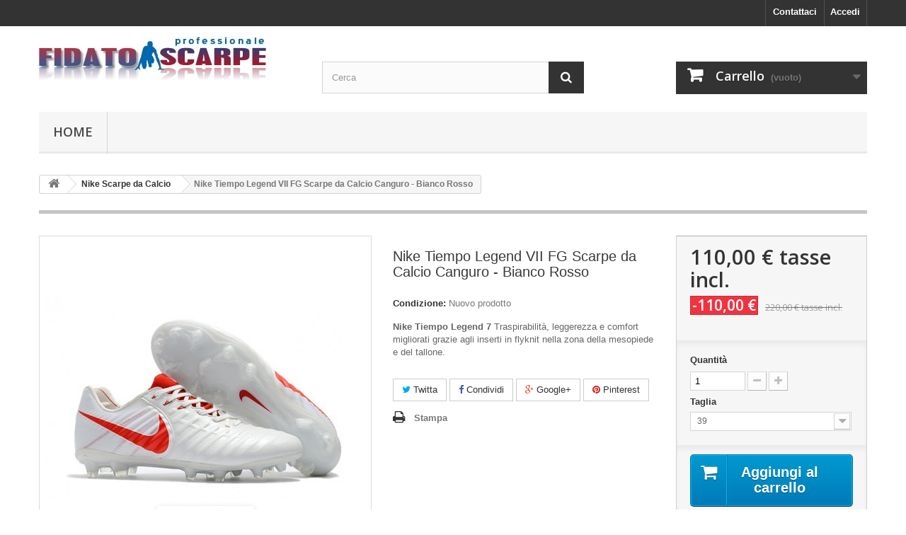

--- FILE ---
content_type: text/html; charset=utf-8
request_url: https://www.fidatoscarpe.com/nike-tiempo-legend-vii-fg/20-nike-tiempo-legend-vii-fg-scarpe-da-calcio-canguro-bianco-rosso.html
body_size: 9395
content:
<!DOCTYPE HTML> <!--[if lt IE 7]><html class="no-js lt-ie9 lt-ie8 lt-ie7" lang="it-it"><![endif]--> <!--[if IE 7]><html class="no-js lt-ie9 lt-ie8 ie7" lang="it-it"><![endif]--> <!--[if IE 8]><html class="no-js lt-ie9 ie8" lang="it-it"><![endif]--> <!--[if gt IE 8]><html class="no-js ie9" lang="it-it"><![endif]--><html lang="it-it"><head><meta charset="utf-8" /><title>Nike Tiempo Legend VII FG Scarpe da Calcio Canguro - Bianco Rosso</title><meta name="description" content="Bianco Rosso nike tiempo legend,nike tiempo legend miste,scarpe da calcio magista" /><meta name="generator" content="PrestaShop" /><meta name="robots" content="index,follow" /><meta name="viewport" content="width=device-width, minimum-scale=0.25, maximum-scale=1.6, initial-scale=1.0" /><meta name="apple-mobile-web-app-capable" content="yes" /><link rel="icon" type="image/vnd.microsoft.icon" href="/img/favicon.ico?1580223858" /><link rel="shortcut icon" type="image/x-icon" href="/img/favicon.ico?1580223858" /><link rel="stylesheet" href="https://www.fidatoscarpe.com/themes/default-bootstrap/cache/v_15_b556c0b01191e17af7448558411e0c80_all.css" type="text/css" media="all" /><link rel="stylesheet" href="https://www.fidatoscarpe.com/themes/default-bootstrap/cache/v_15_b4632cd5da8519ab97b7d34dde18182d_print.css" type="text/css" media="print" /> <script type="text/javascript">/* <![CDATA[ */;var CUSTOMIZE_TEXTFIELD=1;var FancyboxI18nClose='Chiudi';var FancyboxI18nNext='Successivo';var FancyboxI18nPrev='Precedente';var PS_CATALOG_MODE=false;var ajax_allowed=true;var ajaxsearch=true;var allowBuyWhenOutOfStock=false;var attribute_anchor_separator='-';var attributesCombinations=[{"id_attribute":"32","attribute":"39","id_attribute_group":"5","group":"nike"},{"id_attribute":"33","attribute":"40","id_attribute_group":"5","group":"nike"},{"id_attribute":"34","attribute":"41","id_attribute_group":"5","group":"nike"},{"id_attribute":"35","attribute":"42","id_attribute_group":"5","group":"nike"},{"id_attribute":"36","attribute":"43","id_attribute_group":"5","group":"nike"},{"id_attribute":"37","attribute":"44","id_attribute_group":"5","group":"nike"},{"id_attribute":"38","attribute":"45","id_attribute_group":"5","group":"nike"}];var availableLaterValue='';var availableNowValue='';var baseDir='https://www.fidatoscarpe.com/';var baseUri='https://www.fidatoscarpe.com/';var blocksearch_type='top';var combinations={"214":{"attributes_values":{"5":"39"},"attributes":[32],"price":0,"specific_price":{"id_specific_price":"15","id_specific_price_rule":"0","id_cart":"0","id_product":"20","id_shop":"0","id_shop_group":"0","id_currency":"0","id_country":"0","id_group":"0","id_customer":"0","id_product_attribute":"0","price":"-1.000000","from_quantity":"1","reduction":"110.000000","reduction_tax":"1","reduction_type":"amount","from":"0000-00-00 00:00:00","to":"0000-00-00 00:00:00","score":"32"},"ecotax":0,"weight":0,"quantity":1000,"reference":null,"unit_impact":0,"minimal_quantity":"1","date_formatted":"","available_date":"","id_image":-1,"list":"'32'"},"215":{"attributes_values":{"5":"40"},"attributes":[33],"price":0,"specific_price":{"id_specific_price":"15","id_specific_price_rule":"0","id_cart":"0","id_product":"20","id_shop":"0","id_shop_group":"0","id_currency":"0","id_country":"0","id_group":"0","id_customer":"0","id_product_attribute":"0","price":"-1.000000","from_quantity":"1","reduction":"110.000000","reduction_tax":"1","reduction_type":"amount","from":"0000-00-00 00:00:00","to":"0000-00-00 00:00:00","score":"32"},"ecotax":0,"weight":0,"quantity":1000,"reference":null,"unit_impact":0,"minimal_quantity":"1","date_formatted":"","available_date":"","id_image":-1,"list":"'33'"},"216":{"attributes_values":{"5":"41"},"attributes":[34],"price":0,"specific_price":{"id_specific_price":"15","id_specific_price_rule":"0","id_cart":"0","id_product":"20","id_shop":"0","id_shop_group":"0","id_currency":"0","id_country":"0","id_group":"0","id_customer":"0","id_product_attribute":"0","price":"-1.000000","from_quantity":"1","reduction":"110.000000","reduction_tax":"1","reduction_type":"amount","from":"0000-00-00 00:00:00","to":"0000-00-00 00:00:00","score":"32"},"ecotax":0,"weight":0,"quantity":1000,"reference":null,"unit_impact":0,"minimal_quantity":"1","date_formatted":"","available_date":"","id_image":-1,"list":"'34'"},"217":{"attributes_values":{"5":"42"},"attributes":[35],"price":0,"specific_price":{"id_specific_price":"15","id_specific_price_rule":"0","id_cart":"0","id_product":"20","id_shop":"0","id_shop_group":"0","id_currency":"0","id_country":"0","id_group":"0","id_customer":"0","id_product_attribute":"0","price":"-1.000000","from_quantity":"1","reduction":"110.000000","reduction_tax":"1","reduction_type":"amount","from":"0000-00-00 00:00:00","to":"0000-00-00 00:00:00","score":"32"},"ecotax":0,"weight":0,"quantity":1000,"reference":null,"unit_impact":0,"minimal_quantity":"1","date_formatted":"","available_date":"","id_image":-1,"list":"'35'"},"218":{"attributes_values":{"5":"43"},"attributes":[36],"price":0,"specific_price":{"id_specific_price":"15","id_specific_price_rule":"0","id_cart":"0","id_product":"20","id_shop":"0","id_shop_group":"0","id_currency":"0","id_country":"0","id_group":"0","id_customer":"0","id_product_attribute":"0","price":"-1.000000","from_quantity":"1","reduction":"110.000000","reduction_tax":"1","reduction_type":"amount","from":"0000-00-00 00:00:00","to":"0000-00-00 00:00:00","score":"32"},"ecotax":0,"weight":0,"quantity":1000,"reference":null,"unit_impact":0,"minimal_quantity":"1","date_formatted":"","available_date":"","id_image":-1,"list":"'36'"},"219":{"attributes_values":{"5":"44"},"attributes":[37],"price":0,"specific_price":{"id_specific_price":"15","id_specific_price_rule":"0","id_cart":"0","id_product":"20","id_shop":"0","id_shop_group":"0","id_currency":"0","id_country":"0","id_group":"0","id_customer":"0","id_product_attribute":"0","price":"-1.000000","from_quantity":"1","reduction":"110.000000","reduction_tax":"1","reduction_type":"amount","from":"0000-00-00 00:00:00","to":"0000-00-00 00:00:00","score":"32"},"ecotax":0,"weight":0,"quantity":1000,"reference":null,"unit_impact":0,"minimal_quantity":"1","date_formatted":"","available_date":"","id_image":-1,"list":"'37'"},"220":{"attributes_values":{"5":"45"},"attributes":[38],"price":0,"specific_price":{"id_specific_price":"15","id_specific_price_rule":"0","id_cart":"0","id_product":"20","id_shop":"0","id_shop_group":"0","id_currency":"0","id_country":"0","id_group":"0","id_customer":"0","id_product_attribute":"0","price":"-1.000000","from_quantity":"1","reduction":"110.000000","reduction_tax":"1","reduction_type":"amount","from":"0000-00-00 00:00:00","to":"0000-00-00 00:00:00","score":"32"},"ecotax":0,"weight":0,"quantity":1000,"reference":null,"unit_impact":0,"minimal_quantity":"1","date_formatted":"","available_date":"","id_image":-1,"list":"'38'"}};var combinationsFromController={"214":{"attributes_values":{"5":"39"},"attributes":[32],"price":0,"specific_price":{"id_specific_price":"15","id_specific_price_rule":"0","id_cart":"0","id_product":"20","id_shop":"0","id_shop_group":"0","id_currency":"0","id_country":"0","id_group":"0","id_customer":"0","id_product_attribute":"0","price":"-1.000000","from_quantity":"1","reduction":"110.000000","reduction_tax":"1","reduction_type":"amount","from":"0000-00-00 00:00:00","to":"0000-00-00 00:00:00","score":"32"},"ecotax":0,"weight":0,"quantity":1000,"reference":null,"unit_impact":0,"minimal_quantity":"1","date_formatted":"","available_date":"","id_image":-1,"list":"'32'"},"215":{"attributes_values":{"5":"40"},"attributes":[33],"price":0,"specific_price":{"id_specific_price":"15","id_specific_price_rule":"0","id_cart":"0","id_product":"20","id_shop":"0","id_shop_group":"0","id_currency":"0","id_country":"0","id_group":"0","id_customer":"0","id_product_attribute":"0","price":"-1.000000","from_quantity":"1","reduction":"110.000000","reduction_tax":"1","reduction_type":"amount","from":"0000-00-00 00:00:00","to":"0000-00-00 00:00:00","score":"32"},"ecotax":0,"weight":0,"quantity":1000,"reference":null,"unit_impact":0,"minimal_quantity":"1","date_formatted":"","available_date":"","id_image":-1,"list":"'33'"},"216":{"attributes_values":{"5":"41"},"attributes":[34],"price":0,"specific_price":{"id_specific_price":"15","id_specific_price_rule":"0","id_cart":"0","id_product":"20","id_shop":"0","id_shop_group":"0","id_currency":"0","id_country":"0","id_group":"0","id_customer":"0","id_product_attribute":"0","price":"-1.000000","from_quantity":"1","reduction":"110.000000","reduction_tax":"1","reduction_type":"amount","from":"0000-00-00 00:00:00","to":"0000-00-00 00:00:00","score":"32"},"ecotax":0,"weight":0,"quantity":1000,"reference":null,"unit_impact":0,"minimal_quantity":"1","date_formatted":"","available_date":"","id_image":-1,"list":"'34'"},"217":{"attributes_values":{"5":"42"},"attributes":[35],"price":0,"specific_price":{"id_specific_price":"15","id_specific_price_rule":"0","id_cart":"0","id_product":"20","id_shop":"0","id_shop_group":"0","id_currency":"0","id_country":"0","id_group":"0","id_customer":"0","id_product_attribute":"0","price":"-1.000000","from_quantity":"1","reduction":"110.000000","reduction_tax":"1","reduction_type":"amount","from":"0000-00-00 00:00:00","to":"0000-00-00 00:00:00","score":"32"},"ecotax":0,"weight":0,"quantity":1000,"reference":null,"unit_impact":0,"minimal_quantity":"1","date_formatted":"","available_date":"","id_image":-1,"list":"'35'"},"218":{"attributes_values":{"5":"43"},"attributes":[36],"price":0,"specific_price":{"id_specific_price":"15","id_specific_price_rule":"0","id_cart":"0","id_product":"20","id_shop":"0","id_shop_group":"0","id_currency":"0","id_country":"0","id_group":"0","id_customer":"0","id_product_attribute":"0","price":"-1.000000","from_quantity":"1","reduction":"110.000000","reduction_tax":"1","reduction_type":"amount","from":"0000-00-00 00:00:00","to":"0000-00-00 00:00:00","score":"32"},"ecotax":0,"weight":0,"quantity":1000,"reference":null,"unit_impact":0,"minimal_quantity":"1","date_formatted":"","available_date":"","id_image":-1,"list":"'36'"},"219":{"attributes_values":{"5":"44"},"attributes":[37],"price":0,"specific_price":{"id_specific_price":"15","id_specific_price_rule":"0","id_cart":"0","id_product":"20","id_shop":"0","id_shop_group":"0","id_currency":"0","id_country":"0","id_group":"0","id_customer":"0","id_product_attribute":"0","price":"-1.000000","from_quantity":"1","reduction":"110.000000","reduction_tax":"1","reduction_type":"amount","from":"0000-00-00 00:00:00","to":"0000-00-00 00:00:00","score":"32"},"ecotax":0,"weight":0,"quantity":1000,"reference":null,"unit_impact":0,"minimal_quantity":"1","date_formatted":"","available_date":"","id_image":-1,"list":"'37'"},"220":{"attributes_values":{"5":"45"},"attributes":[38],"price":0,"specific_price":{"id_specific_price":"15","id_specific_price_rule":"0","id_cart":"0","id_product":"20","id_shop":"0","id_shop_group":"0","id_currency":"0","id_country":"0","id_group":"0","id_customer":"0","id_product_attribute":"0","price":"-1.000000","from_quantity":"1","reduction":"110.000000","reduction_tax":"1","reduction_type":"amount","from":"0000-00-00 00:00:00","to":"0000-00-00 00:00:00","score":"32"},"ecotax":0,"weight":0,"quantity":1000,"reference":null,"unit_impact":0,"minimal_quantity":"1","date_formatted":"","available_date":"","id_image":-1,"list":"'38'"}};var contentOnly=false;var currency={"id":1,"name":"Euro","iso_code":"EUR","iso_code_num":"978","sign":"\u20ac","blank":"1","conversion_rate":"1.000000","deleted":"0","format":"2","decimals":"1","active":"1","prefix":"","suffix":" \u20ac","id_shop_list":null,"force_id":false};var currencyBlank=1;var currencyFormat=2;var currencyRate=1;var currencySign='€';var currentDate='2025-11-08 19:38:20';var customerGroupWithoutTax=false;var customizationFields=false;var customizationId=null;var customizationIdMessage='Personalizzazione n.';var default_eco_tax=0;var delete_txt='Elimina';var displayDiscountPrice='0';var displayList=false;var displayPrice=0;var doesntExist='Il prodotto non esiste in questo modello. Scegline un altro.';var doesntExistNoMore='Questo prodotto non è più disponibile';var doesntExistNoMoreBut='con questi attributi, ma è disponibile con altri.';var ecotaxTax_rate=0;var fieldRequired='Si prega di compilare tutti i campi obbligatori, quindi salvare la personalizzazione.';var freeProductTranslation='Gratuito!';var freeShippingTranslation='Spedizione gratuita!';var generated_date=1762627100;var groupReduction=0;var hasDeliveryAddress=false;var highDPI=false;var idDefaultImage=134;var id_lang=1;var id_product=20;var img_dir='https://www.fidatoscarpe.com/themes/default-bootstrap/img/';var img_prod_dir='https://www.fidatoscarpe.com/img/p/';var img_ps_dir='https://www.fidatoscarpe.com/img/';var instantsearch=false;var isGuest=0;var isLogged=0;var isMobile=false;var jqZoomEnabled=false;var mailalerts_already='Tu hai già un avviso per questo prodotto';var mailalerts_invalid='Il tuo indirizzo email non è valido';var mailalerts_placeholder='iltuo@email.it';var mailalerts_registered='Richiesta di notifica registrata';var mailalerts_url_add='https://www.fidatoscarpe.com/module/mailalerts/actions?process=add';var mailalerts_url_check='https://www.fidatoscarpe.com/module/mailalerts/actions?process=check';var maxQuantityToAllowDisplayOfLastQuantityMessage=3;var minimalQuantity=1;var noTaxForThisProduct=true;var oosHookJsCodeFunctions=[];var page_name='product';var placeholder_blocknewsletter='Digita la tua e-mail';var priceDisplayMethod=0;var priceDisplayPrecision=2;var productAvailableForOrder=true;var productBasePriceTaxExcl=220;var productBasePriceTaxExcluded=220;var productBasePriceTaxIncl=220;var productHasAttributes=true;var productPrice=110;var productPriceTaxExcluded=220;var productPriceTaxIncluded=220;var productPriceWithoutReduction=220;var productReference='';var productShowPrice=true;var productUnitPriceRatio=0;var product_fileButtonHtml='Seleziona file';var product_fileDefaultHtml='Nessun file selezionato';var product_specific_price={"id_specific_price":"15","id_specific_price_rule":"0","id_cart":"0","id_product":"20","id_shop":"0","id_shop_group":"0","id_currency":"0","id_country":"0","id_group":"0","id_customer":"0","id_product_attribute":"0","price":"-1.000000","from_quantity":"1","reduction":"110.000000","reduction_tax":"1","reduction_type":"amount","from":"0000-00-00 00:00:00","to":"0000-00-00 00:00:00","score":"32"};var quantitiesDisplayAllowed=false;var quantityAvailable=0;var quickView=false;var reduction_percent=0;var reduction_price=110;var removingLinkText='rimuovi questo prodotto dal mio carrello';var roundMode=2;var search_url='https://www.fidatoscarpe.com/ricerca';var sharing_img='https://www.fidatoscarpe.com/134/nike-tiempo-legend-vii-fg-scarpe-da-calcio-canguro-bianco-rosso.jpg';var sharing_name='Nike Tiempo Legend VII FG Scarpe da Calcio Canguro - Bianco Rosso';var sharing_url='https://www.fidatoscarpe.com/nike-tiempo-legend-vii-fg/20-nike-tiempo-legend-vii-fg-scarpe-da-calcio-canguro-bianco-rosso.html';var specific_currency=false;var specific_price=-1;var static_token='59ec8d655a352c11f5b590610b68295c';var stock_management=1;var taxRate=0;var toBeDetermined='Da determinare';var token='59ec8d655a352c11f5b590610b68295c';var upToTxt='Fino a';var uploading_in_progress='Caricamento in corso, attendere prego ...';var usingSecureMode=true;/* ]]> */</script> <script type="text/javascript" src="https://www.fidatoscarpe.com/themes/default-bootstrap/cache/v_15_1892407d395593b243bf48073c7c25fd.js"></script> <meta property="og:type" content="product" /><meta property="og:url" content="https://www.fidatoscarpe.com/nike-tiempo-legend-vii-fg/20-nike-tiempo-legend-vii-fg-scarpe-da-calcio-canguro-bianco-rosso.html" /><meta property="og:title" content="Nike Tiempo Legend VII FG Scarpe da Calcio Canguro - Bianco Rosso" /><meta property="og:site_name" content="Fidato Scarpe" /><meta property="og:description" content="Bianco Rosso nike tiempo legend,nike tiempo legend miste,scarpe da calcio magista" /><meta property="og:image" content="https://www.fidatoscarpe.com/134-large_default/nike-tiempo-legend-vii-fg-scarpe-da-calcio-canguro-bianco-rosso.jpg" /><meta property="product:pretax_price:amount" content="110" /><meta property="product:pretax_price:currency" content="EUR" /><meta property="product:price:amount" content="110" /><meta property="product:price:currency" content="EUR" /><link rel="alternate" type="application/rss+xml" title="Nike Tiempo Legend VII FG Scarpe da Calcio Canguro - Bianco Rosso" href="https://www.fidatoscarpe.com/modules/feeder/rss.php?id_category=17&amp;orderby=date_add&amp;orderway=desc" /><link rel="stylesheet" href="//fonts.googleapis.com/css?family=Open+Sans:300,600&amp;subset=latin,latin-ext" type="text/css" media="all" /> <!--[if IE 8]> <script src="https://oss.maxcdn.com/libs/html5shiv/3.7.0/html5shiv.js"></script> <script src="https://oss.maxcdn.com/libs/respond.js/1.3.0/respond.min.js"></script> <![endif]--></head><body id="product" class="product product-20 product-nike-tiempo-legend-vii-fg-scarpe-da-calcio-canguro-bianco-rosso category-17 category-nike-tiempo-legend-vii-fg hide-left-column hide-right-column lang_it"><div id="page"><div class="header-container"> <header id="header"><div class="nav"><div class="container"><div class="row"> <nav><div class="header_user_info"> <a class="login" href="https://www.fidatoscarpe.com/account" rel="nofollow" title="Accedi al tuo account cliente"> Accedi </a></div><div id="contact-link" > <a href="https://www.fidatoscarpe.com/contattaci" title="Contattaci">Contattaci</a></div></nav></div></div></div><div><div class="container"><div class="row"><div id="header_logo"> <a href="https://www.fidatoscarpe.com/" title="Fidato Scarpe"> <img class="logo img-responsive" src="https://www.fidatoscarpe.com/img/fidato-scarpe-logo-1522082463.jpg" alt="Fidato Scarpe" width="321" height="61"/> </a></div><div id="search_block_top" class="col-sm-4 clearfix"><form id="searchbox" method="get" action="//www.fidatoscarpe.com/ricerca" > <input type="hidden" name="controller" value="search" /> <input type="hidden" name="orderby" value="position" /> <input type="hidden" name="orderway" value="desc" /> <input class="search_query form-control" type="text" id="search_query_top" name="search_query" placeholder="Cerca" value="" /> <button type="submit" name="submit_search" class="btn btn-default button-search"> <span>Cerca</span> </button></form></div><div class="col-sm-4 clearfix"><div class="shopping_cart"> <a href="https://www.fidatoscarpe.com/ordine" title="Vedi il mio carrello" rel="nofollow"> <b>Carrello</b> <span class="ajax_cart_quantity unvisible">0</span> <span class="ajax_cart_product_txt unvisible">Prodotto</span> <span class="ajax_cart_product_txt_s unvisible">Prodotti</span> <span class="ajax_cart_total unvisible"> </span> <span class="ajax_cart_no_product">(vuoto)</span> </a><div class="cart_block block exclusive"><div class="block_content"><div class="cart_block_list"><p class="cart_block_no_products"> Nessun prodotto</p><div class="cart-prices"><div class="cart-prices-line first-line"> <span class="price cart_block_shipping_cost ajax_cart_shipping_cost unvisible"> Da determinare </span> <span class="unvisible"> Spedizione </span></div><div class="cart-prices-line last-line"> <span class="price cart_block_total ajax_block_cart_total">0,00 €</span> <span>Totale</span></div></div><p class="cart-buttons"> <a id="button_order_cart" class="btn btn-default button button-small" href="https://www.fidatoscarpe.com/ordine" title="Pagamento" rel="nofollow"> <span> Pagamento<i class="icon-chevron-right right"></i> </span> </a></p></div></div></div></div></div><div id="layer_cart"><div class="clearfix"><div class="layer_cart_product col-xs-12 col-md-6"> <span class="cross" title="Chiudi finestra"></span> <span class="title"> <i class="icon-check"></i>Prodotto aggiunto al tuo carrello </span><div class="product-image-container layer_cart_img"></div><div class="layer_cart_product_info"> <span id="layer_cart_product_title" class="product-name"></span> <span id="layer_cart_product_attributes"></span><div> <strong class="dark">Quantità</strong> <span id="layer_cart_product_quantity"></span></div><div> <strong class="dark">Totale</strong> <span id="layer_cart_product_price"></span></div></div></div><div class="layer_cart_cart col-xs-12 col-md-6"> <span class="title"> <span class="ajax_cart_product_txt_s unvisible"> Ci sono <span class="ajax_cart_quantity">0</span> articoli nel tuo carrello. </span> <span class="ajax_cart_product_txt "> Il tuo carrello contiene un oggetto. </span> </span><div class="layer_cart_row"> <strong class="dark"> Totale prodotti </strong> <span class="ajax_block_products_total"> </span></div><div class="layer_cart_row"> <strong class="dark unvisible"> Totale spedizione&nbsp; </strong> <span class="ajax_cart_shipping_cost unvisible"> Da determinare </span></div><div class="layer_cart_row"> <strong class="dark"> Totale </strong> <span class="ajax_block_cart_total"> </span></div><div class="button-container"> <span class="continue btn btn-default button exclusive-medium" title="Continua lo shopping"> <span> <i class="icon-chevron-left left"></i>Continua lo shopping </span> </span> <a class="btn btn-default button button-medium" href="https://www.fidatoscarpe.com/ordine" title="Procedi con il checkout" rel="nofollow"> <span> Procedi con il checkout<i class="icon-chevron-right right"></i> </span> </a></div></div></div><div class="crossseling"></div></div><div class="layer_cart_overlay"></div><div id="block_top_menu" class="sf-contener clearfix col-lg-12"><div class="cat-title">Menù</div><ul class="sf-menu clearfix menu-content"><li><a href="https://www.fidatoscarpe.com/" title="Home">Home</a><ul><li><a href="https://www.fidatoscarpe.com/12-nike-scarpe-da-calcio" title="Nike Scarpe da Calcio">Nike Scarpe da Calcio</a><ul><li><a href="https://www.fidatoscarpe.com/116-nike-mercurial-superfly-x-fg" title="Nike Mercurial Superfly X FG">Nike Mercurial Superfly X FG</a></li><li><a href="https://www.fidatoscarpe.com/107-nike-mercurial-superfly-ix-fg" title="Nike Mercurial Superfly IX FG">Nike Mercurial Superfly IX FG</a></li><li><a href="https://www.fidatoscarpe.com/117-nike-mercurial-vapor-xvi-fg" title="Nike Mercurial Vapor XVI FG">Nike Mercurial Vapor XVI FG</a></li><li><a href="https://www.fidatoscarpe.com/105-nike-mercurial-vapor-xv-fg" title="Nike Mercurial Vapor XV FG">Nike Mercurial Vapor XV FG</a></li><li><a href="https://www.fidatoscarpe.com/15-nike-magista-obra-ii-fg" title="Nike Magista Obra II FG">Nike Magista Obra II FG</a></li><li><a href="https://www.fidatoscarpe.com/113-nike-tiempo-legend-x-fg" title="Nike Tiempo Legend X FG">Nike Tiempo Legend X FG</a></li><li><a href="https://www.fidatoscarpe.com/88-nike-tiempo-legend-elite-sg" title="Nike Tiempo Legend Elite SG">Nike Tiempo Legend Elite SG</a></li><li><a href="https://www.fidatoscarpe.com/89-nike-phantom-vsn-2-elite-fg" title="Nike Phantom Vsn 2 Elite FG">Nike Phantom Vsn 2 Elite FG</a></li><li><a href="https://www.fidatoscarpe.com/70-nike-phantom-vision-elite-sg" title="Nike Phantom Vision Elite SG">Nike Phantom Vision Elite SG</a></li><li><a href="https://www.fidatoscarpe.com/74-nike-phantom-venom-elite-fg" title="Nike Phantom Venom Elite FG">Nike Phantom Venom Elite FG</a></li><li><a href="https://www.fidatoscarpe.com/92-nike-phantom-gt-elite-df-fg" title="Nike Phantom GT Elite DF FG">Nike Phantom GT Elite DF FG</a></li><li><a href="https://www.fidatoscarpe.com/93-nike-phantom-gt-elite-fg" title="Nike Phantom GT Elite FG">Nike Phantom GT Elite FG</a></li><li><a href="https://www.fidatoscarpe.com/95-nike-phantom-ag" title="Nike Phantom AG">Nike Phantom AG</a></li><li><a href="https://www.fidatoscarpe.com/64-nike-mercurial-superfly-sg" title="Nike Mercurial Superfly SG">Nike Mercurial Superfly SG</a></li><li><a href="https://www.fidatoscarpe.com/65-nike-mercurial-vapor-sg" title="Nike Mercurial Vapor SG">Nike Mercurial Vapor SG</a></li><li><a href="https://www.fidatoscarpe.com/71-nike-mercurial-superfly-ag" title="Nike Mercurial Superfly AG">Nike Mercurial Superfly AG</a></li><li><a href="https://www.fidatoscarpe.com/72-nike-mercurial-vapor-ag" title="Nike Mercurial Vapor AG">Nike Mercurial Vapor AG</a></li><li><a href="https://www.fidatoscarpe.com/109-nike-phantom-gx" title="Nike Phantom GX">Nike Phantom GX</a></li><li><a href="https://www.fidatoscarpe.com/114-nike-phantom-luna" title="Nike Phantom Luna">Nike Phantom Luna</a></li><li><a href="https://www.fidatoscarpe.com/119-nike-phantom-6" title="Nike Phantom 6">Nike Phantom 6</a></li></ul></li><li><a href="https://www.fidatoscarpe.com/18-adidas-scarpe-da-calcio" title="Adidas Scarpe da Calcio">Adidas Scarpe da Calcio</a><ul><li><a href="https://www.fidatoscarpe.com/112-adidas-x-crazyfast" title="adidas X Crazyfast">adidas X Crazyfast</a></li><li><a href="https://www.fidatoscarpe.com/61-adidas-copa-19" title="adidas Copa 19+">adidas Copa 19+</a></li><li><a href="https://www.fidatoscarpe.com/63-adidas-copa-191-fg" title="adidas Copa 19.1 FG">adidas Copa 19.1 FG</a></li><li><a href="https://www.fidatoscarpe.com/86-adidas-copa-20" title="adidas Copa 20+">adidas Copa 20+</a></li><li><a href="https://www.fidatoscarpe.com/87-adidas-copa-201" title="adidas Copa 20.1">adidas Copa 20.1</a></li><li><a href="https://www.fidatoscarpe.com/100-adidas-copa-sense-fg" title="adidas Copa Sense FG">adidas Copa Sense FG</a></li><li><a href="https://www.fidatoscarpe.com/110-adidas-copa-pure-fg" title="adidas Copa Pure FG">adidas Copa Pure FG</a></li><li><a href="https://www.fidatoscarpe.com/69-adidas-predator-19" title="adidas Predator 19+">adidas Predator 19+</a></li><li><a href="https://www.fidatoscarpe.com/62-adidas-predator-191" title="adidas Predator 19.1">adidas Predator 19.1</a></li><li><a href="https://www.fidatoscarpe.com/90-adidas-predator-20" title="adidas Predator 20+">adidas Predator 20+</a></li><li><a href="https://www.fidatoscarpe.com/94-adidas-predator-201" title="adidas Predator 20.1">adidas Predator 20.1</a></li><li><a href="https://www.fidatoscarpe.com/91-adidas-predator-archive-fg" title="adidas Predator Archive FG">adidas Predator Archive FG</a></li><li><a href="https://www.fidatoscarpe.com/98-adidas-predator-freak-fg" title="adidas Predator Freak FG">adidas Predator Freak FG</a></li><li><a href="https://www.fidatoscarpe.com/104-adidas-predator-edge-fg" title="adidas Predator Edge FG">adidas Predator Edge FG</a></li><li><a href="https://www.fidatoscarpe.com/108-adidas-sg" title="adidas SG">adidas SG</a></li><li><a href="https://www.fidatoscarpe.com/115-adidas-predator-elite" title="adidas Predator Elite">adidas Predator Elite</a></li><li><a href="https://www.fidatoscarpe.com/118-adidas-f50" title="adidas F50">adidas F50</a></li><li><a href="https://www.fidatoscarpe.com/120-adidas-predator-sg" title="adidas Predator SG">adidas Predator SG</a></li><li><a href="https://www.fidatoscarpe.com/121-adidas-f50-sg" title="adidas F50 SG">adidas F50 SG</a></li></ul></li><li><a href="https://www.fidatoscarpe.com/25-nike-air-max-uomo" title="Nike Air Max Uomo">Nike Air Max Uomo</a><ul><li><a href="https://www.fidatoscarpe.com/82-nike-air-max-2020" title="Nike Air Max 2020">Nike Air Max 2020</a></li><li><a href="https://www.fidatoscarpe.com/26-nike-air-max-2019" title="Nike Air Max 2019">Nike Air Max 2019</a></li><li><a href="https://www.fidatoscarpe.com/40-nike-air-max-20185" title="Nike Air Max 2018.5">Nike Air Max 2018.5</a></li><li><a href="https://www.fidatoscarpe.com/29-nike-air-max-2018" title="Nike Air Max 2018">Nike Air Max 2018</a></li><li><a href="https://www.fidatoscarpe.com/84-nike-air-vapormax-plus" title="Nike Air Vapormax Plus">Nike Air Vapormax Plus</a></li><li><a href="https://www.fidatoscarpe.com/34-nike-air-max-flair" title="Nike Air Max Flair">Nike Air Max Flair</a></li><li><a href="https://www.fidatoscarpe.com/48-nike-air-max-98" title="Nike Air Max 98">Nike Air Max 98</a></li><li><a href="https://www.fidatoscarpe.com/32-nike-air-max-97" title="Nike Air Max 97">Nike Air Max 97</a></li><li><a href="https://www.fidatoscarpe.com/55-nike-air-max-95" title="Nike Air Max 95">Nike Air Max 95</a></li><li><a href="https://www.fidatoscarpe.com/52-nike-air-max-tn" title="Nike Air Max TN">Nike Air Max TN</a></li><li><a href="https://www.fidatoscarpe.com/31-nike-air-max-270" title="Nike Air Max 270">Nike Air Max 270</a></li><li><a href="https://www.fidatoscarpe.com/67-nike-air-max-90" title="Nike Air Max 90">Nike Air Max 90</a></li><li><a href="https://www.fidatoscarpe.com/39-nike-air-max-20175" title="Nike Air Max 2017.5">Nike Air Max 2017.5</a></li><li><a href="https://www.fidatoscarpe.com/38-nike-air-max-2017" title="Nike Air Max 2017">Nike Air Max 2017</a></li><li><a href="https://www.fidatoscarpe.com/36-nike-air-max-360" title="Nike Air Max 360">Nike Air Max 360</a></li><li><a href="https://www.fidatoscarpe.com/37-nike-air-zoom" title="Nike Air Zoom">Nike Air Zoom</a></li></ul></li><li><a href="https://www.fidatoscarpe.com/27-nike-air-max-donna" title="Nike Air Max Donna">Nike Air Max Donna</a><ul><li><a href="https://www.fidatoscarpe.com/83-nike-air-max-2020" title="Nike Air Max 2020">Nike Air Max 2020</a></li><li><a href="https://www.fidatoscarpe.com/28-nike-air-max-2019" title="Nike Air Max 2019">Nike Air Max 2019</a></li><li><a href="https://www.fidatoscarpe.com/41-nike-air-max-20185" title="Nike Air Max 2018.5">Nike Air Max 2018.5</a></li><li><a href="https://www.fidatoscarpe.com/30-nike-air-max-2018" title="Nike Air max 2018">Nike Air max 2018</a></li><li><a href="https://www.fidatoscarpe.com/85-nike-air-vapormax-plus" title="Nike Air Vapormax Plus">Nike Air Vapormax Plus</a></li><li><a href="https://www.fidatoscarpe.com/35-nike-air-max-flair" title="Nike Air Max Flair">Nike Air Max Flair</a></li><li><a href="https://www.fidatoscarpe.com/49-nike-air-max-98" title="Nike Air Max 98">Nike Air Max 98</a></li><li><a href="https://www.fidatoscarpe.com/45-nike-air-max-97" title="Nike Air Max 97">Nike Air Max 97</a></li><li><a href="https://www.fidatoscarpe.com/56-nike-air-max-95" title="Nike Air Max 95">Nike Air Max 95</a></li><li><a href="https://www.fidatoscarpe.com/53-nike-air-max-tn" title="Nike Air Max Tn">Nike Air Max Tn</a></li><li><a href="https://www.fidatoscarpe.com/66-nike-air-max-270" title="Nike Air Max 270">Nike Air Max 270</a></li><li><a href="https://www.fidatoscarpe.com/68-nike-air-max-90" title="Nike Air Max 90">Nike Air Max 90</a></li></ul></li><li><a href="https://www.fidatoscarpe.com/42-nike-air-jordan" title="Nike Air Jordan">Nike Air Jordan</a><ul><li><a href="https://www.fidatoscarpe.com/43-nike-air-jordan-32" title="Nike Air Jordan 32">Nike Air Jordan 32</a></li><li><a href="https://www.fidatoscarpe.com/50-nike-air-jordan-31" title="Nike Air Jordan 31">Nike Air Jordan 31</a></li><li><a href="https://www.fidatoscarpe.com/44-nike-air-jordan-superfly" title="Nike Air Jordan Super.Fly">Nike Air Jordan Super.Fly</a></li><li><a href="https://www.fidatoscarpe.com/51-carmelo-anthonys-jordan" title="Carmelo Anthony’s Jordan ">Carmelo Anthony’s Jordan </a></li><li><a href="https://www.fidatoscarpe.com/54-nike-air-jordan-1" title="Nike Air Jordan 1">Nike Air Jordan 1</a></li></ul></li></ul></li></ul></div></div></div></div> </header></div><div class="columns-container"><div id="columns" class="container"><div class="breadcrumb clearfix"> <a class="home" href="https://www.fidatoscarpe.com/" title="Torna alla Home"><i class="icon-home"></i></a> <span class="navigation-pipe">&gt;</span> <span class="navigation_page"><span itemscope itemtype="http://data-vocabulary.org/Breadcrumb"><a itemprop="url" href="https://www.fidatoscarpe.com/12-nike-scarpe-da-calcio" title="Nike Scarpe da Calcio" ><span itemprop="title">Nike Scarpe da Calcio</span></a></span><span class="navigation-pipe">></span>Nike Tiempo Legend VII FG Scarpe da Calcio Canguro - Bianco Rosso</span></div><div id="slider_row" class="row"></div><div class="row"><div id="center_column" class="center_column col-xs-12 col-sm-12"><div itemscope itemtype="https://schema.org/Product"><meta itemprop="url" content="https://www.fidatoscarpe.com/nike-tiempo-legend-vii-fg/20-nike-tiempo-legend-vii-fg-scarpe-da-calcio-canguro-bianco-rosso.html"><div class="primary_block row"><div class="container"><div class="top-hr"></div></div><div class="pb-left-column col-xs-12 col-sm-4 col-md-5"><div id="image-block" class="clearfix"> <span class="discount">Prezzi ridotti!</span> <span id="view_full_size"> <img id="bigpic" itemprop="image" src="https://www.fidatoscarpe.com/134-large_default/nike-tiempo-legend-vii-fg-scarpe-da-calcio-canguro-bianco-rosso.jpg" title="Nike Tiempo Legend VII FG Scarpe da Calcio Canguro -" alt="Nike Tiempo Legend VII FG Scarpe da Calcio Canguro -" width="458" height="458"/> <span class="span_link no-print">Visualizza ingrandito</span> </span></div><div id="views_block" class="clearfix "> <span class="view_scroll_spacer"> <a id="view_scroll_left" class="" title="Altre visualizzazioni" href="javascript:{}"> Precedente </a> </span><div id="thumbs_list"><ul id="thumbs_list_frame"><li id="thumbnail_134"> <a href="https://www.fidatoscarpe.com/134-thickbox_default/nike-tiempo-legend-vii-fg-scarpe-da-calcio-canguro-bianco-rosso.jpg" data-fancybox-group="other-views" class="fancybox shown" title="Nike Tiempo Legend VII FG Scarpe da Calcio Canguro -"> <img class="img-responsive" id="thumb_134" src="https://www.fidatoscarpe.com/134-cart_default/nike-tiempo-legend-vii-fg-scarpe-da-calcio-canguro-bianco-rosso.jpg" alt="Nike Tiempo Legend VII FG Scarpe da Calcio Canguro -" title="Nike Tiempo Legend VII FG Scarpe da Calcio Canguro -" height="80" width="80" itemprop="image" /> </a></li><li id="thumbnail_135"> <a href="https://www.fidatoscarpe.com/135-thickbox_default/nike-tiempo-legend-vii-fg-scarpe-da-calcio-canguro-bianco-rosso.jpg" data-fancybox-group="other-views" class="fancybox" title="Nike Tiempo Legend VII FG Scarpe da Calcio Canguro -"> <img class="img-responsive" id="thumb_135" src="https://www.fidatoscarpe.com/135-cart_default/nike-tiempo-legend-vii-fg-scarpe-da-calcio-canguro-bianco-rosso.jpg" alt="Nike Tiempo Legend VII FG Scarpe da Calcio Canguro -" title="Nike Tiempo Legend VII FG Scarpe da Calcio Canguro -" height="80" width="80" itemprop="image" /> </a></li><li id="thumbnail_136"> <a href="https://www.fidatoscarpe.com/136-thickbox_default/nike-tiempo-legend-vii-fg-scarpe-da-calcio-canguro-bianco-rosso.jpg" data-fancybox-group="other-views" class="fancybox" title="Nike Tiempo Legend VII FG Scarpe da Calcio Canguro -"> <img class="img-responsive" id="thumb_136" src="https://www.fidatoscarpe.com/136-cart_default/nike-tiempo-legend-vii-fg-scarpe-da-calcio-canguro-bianco-rosso.jpg" alt="Nike Tiempo Legend VII FG Scarpe da Calcio Canguro -" title="Nike Tiempo Legend VII FG Scarpe da Calcio Canguro -" height="80" width="80" itemprop="image" /> </a></li><li id="thumbnail_137"> <a href="https://www.fidatoscarpe.com/137-thickbox_default/nike-tiempo-legend-vii-fg-scarpe-da-calcio-canguro-bianco-rosso.jpg" data-fancybox-group="other-views" class="fancybox" title="Nike Tiempo Legend VII FG Scarpe da Calcio Canguro -"> <img class="img-responsive" id="thumb_137" src="https://www.fidatoscarpe.com/137-cart_default/nike-tiempo-legend-vii-fg-scarpe-da-calcio-canguro-bianco-rosso.jpg" alt="Nike Tiempo Legend VII FG Scarpe da Calcio Canguro -" title="Nike Tiempo Legend VII FG Scarpe da Calcio Canguro -" height="80" width="80" itemprop="image" /> </a></li><li id="thumbnail_138"> <a href="https://www.fidatoscarpe.com/138-thickbox_default/nike-tiempo-legend-vii-fg-scarpe-da-calcio-canguro-bianco-rosso.jpg" data-fancybox-group="other-views" class="fancybox" title="Nike Tiempo Legend VII FG Scarpe da Calcio Canguro -"> <img class="img-responsive" id="thumb_138" src="https://www.fidatoscarpe.com/138-cart_default/nike-tiempo-legend-vii-fg-scarpe-da-calcio-canguro-bianco-rosso.jpg" alt="Nike Tiempo Legend VII FG Scarpe da Calcio Canguro -" title="Nike Tiempo Legend VII FG Scarpe da Calcio Canguro -" height="80" width="80" itemprop="image" /> </a></li><li id="thumbnail_139"> <a href="https://www.fidatoscarpe.com/139-thickbox_default/nike-tiempo-legend-vii-fg-scarpe-da-calcio-canguro-bianco-rosso.jpg" data-fancybox-group="other-views" class="fancybox" title="Nike Tiempo Legend VII FG Scarpe da Calcio Canguro -"> <img class="img-responsive" id="thumb_139" src="https://www.fidatoscarpe.com/139-cart_default/nike-tiempo-legend-vii-fg-scarpe-da-calcio-canguro-bianco-rosso.jpg" alt="Nike Tiempo Legend VII FG Scarpe da Calcio Canguro -" title="Nike Tiempo Legend VII FG Scarpe da Calcio Canguro -" height="80" width="80" itemprop="image" /> </a></li><li id="thumbnail_140"> <a href="https://www.fidatoscarpe.com/140-thickbox_default/nike-tiempo-legend-vii-fg-scarpe-da-calcio-canguro-bianco-rosso.jpg" data-fancybox-group="other-views" class="fancybox" title="Nike Tiempo Legend VII FG Scarpe da Calcio Canguro -"> <img class="img-responsive" id="thumb_140" src="https://www.fidatoscarpe.com/140-cart_default/nike-tiempo-legend-vii-fg-scarpe-da-calcio-canguro-bianco-rosso.jpg" alt="Nike Tiempo Legend VII FG Scarpe da Calcio Canguro -" title="Nike Tiempo Legend VII FG Scarpe da Calcio Canguro -" height="80" width="80" itemprop="image" /> </a></li><li id="thumbnail_141"> <a href="https://www.fidatoscarpe.com/141-thickbox_default/nike-tiempo-legend-vii-fg-scarpe-da-calcio-canguro-bianco-rosso.jpg" data-fancybox-group="other-views" class="fancybox" title="Nike Tiempo Legend VII FG Scarpe da Calcio Canguro -"> <img class="img-responsive" id="thumb_141" src="https://www.fidatoscarpe.com/141-cart_default/nike-tiempo-legend-vii-fg-scarpe-da-calcio-canguro-bianco-rosso.jpg" alt="Nike Tiempo Legend VII FG Scarpe da Calcio Canguro -" title="Nike Tiempo Legend VII FG Scarpe da Calcio Canguro -" height="80" width="80" itemprop="image" /> </a></li><li id="thumbnail_142"> <a href="https://www.fidatoscarpe.com/142-thickbox_default/nike-tiempo-legend-vii-fg-scarpe-da-calcio-canguro-bianco-rosso.jpg" data-fancybox-group="other-views" class="fancybox" title="Nike Tiempo Legend VII FG Scarpe da Calcio Canguro -"> <img class="img-responsive" id="thumb_142" src="https://www.fidatoscarpe.com/142-cart_default/nike-tiempo-legend-vii-fg-scarpe-da-calcio-canguro-bianco-rosso.jpg" alt="Nike Tiempo Legend VII FG Scarpe da Calcio Canguro -" title="Nike Tiempo Legend VII FG Scarpe da Calcio Canguro -" height="80" width="80" itemprop="image" /> </a></li><li id="thumbnail_143" class="last"> <a href="https://www.fidatoscarpe.com/143-thickbox_default/nike-tiempo-legend-vii-fg-scarpe-da-calcio-canguro-bianco-rosso.jpg" data-fancybox-group="other-views" class="fancybox" title="Nike Tiempo Legend VII FG Scarpe da Calcio Canguro -"> <img class="img-responsive" id="thumb_143" src="https://www.fidatoscarpe.com/143-cart_default/nike-tiempo-legend-vii-fg-scarpe-da-calcio-canguro-bianco-rosso.jpg" alt="Nike Tiempo Legend VII FG Scarpe da Calcio Canguro -" title="Nike Tiempo Legend VII FG Scarpe da Calcio Canguro -" height="80" width="80" itemprop="image" /> </a></li></ul></div> <a id="view_scroll_right" title="Altre visualizzazioni" href="javascript:{}"> Successivo </a></div><p class="resetimg clear no-print"> <span id="wrapResetImages" style="display: none;"> <a href="https://www.fidatoscarpe.com/nike-tiempo-legend-vii-fg/20-nike-tiempo-legend-vii-fg-scarpe-da-calcio-canguro-bianco-rosso.html" data-id="resetImages"> <i class="icon-repeat"></i> Mostra tutte le immagini </a> </span></p></div><div class="pb-center-column col-xs-12 col-sm-4"><h1 itemprop="name">Nike Tiempo Legend VII FG Scarpe da Calcio Canguro - Bianco Rosso</h1><p id="product_reference" style="display: none;"> <label>Riferimento </label> <span class="editable" itemprop="sku"></span></p><p id="product_condition"> <label>Condizione: </label><link itemprop="itemCondition" href="https://schema.org/NewCondition"/> <span class="editable">Nuovo prodotto</span></p><div id="short_description_block"><div id="short_description_content" class="rte align_justify" itemprop="description"><p><strong>Nike Tiempo Legend 7</strong> Traspirabilità, leggerezza e comfort migliorati grazie agli inserti in flyknit nella zona della mesopiede e del tallone.</p></div></div><p id="availability_statut" style="display: none;"> <span id="availability_value" class="label label-success"></span></p><p class="warning_inline" id="last_quantities" style="display: none" >Attenzione: Ultimi articoli in magazzino!</p><p id="availability_date" style="display: none;"> <span id="availability_date_label">Disponibile dal:</span> <span id="availability_date_value"></span></p><div id="oosHook" style="display: none;"><p class="form-group"> <input type="text" id="oos_customer_email" name="customer_email" size="20" value="iltuo@email.it" class="mailalerts_oos_email form-control" /></p> <a href="#" title="Avvisami quando disponibile" id="mailalert_link" rel="nofollow">Avvisami quando disponibile</a> <span id="oos_customer_email_result" style="display:none; display: block;"></span></div><p class="socialsharing_product list-inline no-print"> <button data-type="twitter" type="button" class="btn btn-default btn-twitter social-sharing"> <i class="icon-twitter"></i> Twitta </button> <button data-type="facebook" type="button" class="btn btn-default btn-facebook social-sharing"> <i class="icon-facebook"></i> Condividi </button> <button data-type="google-plus" type="button" class="btn btn-default btn-google-plus social-sharing"> <i class="icon-google-plus"></i> Google+ </button> <button data-type="pinterest" type="button" class="btn btn-default btn-pinterest social-sharing"> <i class="icon-pinterest"></i> Pinterest </button></p><ul id="usefull_link_block" class="clearfix no-print"><li class="print"> <a href="javascript:print();"> Stampa </a></li></ul></div><div class="pb-right-column col-xs-12 col-sm-4 col-md-3"><form id="buy_block" action="https://www.fidatoscarpe.com/carrello" method="post"><p class="hidden"> <input type="hidden" name="token" value="59ec8d655a352c11f5b590610b68295c" /> <input type="hidden" name="id_product" value="20" id="product_page_product_id" /> <input type="hidden" name="add" value="1" /> <input type="hidden" name="id_product_attribute" id="idCombination" value="" /></p><div class="box-info-product"><div class="content_prices clearfix"><div><p class="our_price_display" itemprop="offers" itemscope itemtype="https://schema.org/Offer"><link itemprop="availability" href="https://schema.org/InStock"/><span id="our_price_display" class="price" itemprop="price" content="110">110,00 €</span> tasse incl.<meta itemprop="priceCurrency" content="EUR" /></p><p id="reduction_percent" style="display:none;"><span id="reduction_percent_display"></span></p><p id="reduction_amount" ><span id="reduction_amount_display">-110,00 €</span></p><p id="old_price"><span id="old_price_display"><span class="price">220,00 €</span> tasse incl.</span></p></div><div class="clear"></div></div><div class="product_attributes clearfix"><p id="quantity_wanted_p"> <label for="quantity_wanted">Quantit&agrave;</label> <input type="number" min="1" name="qty" id="quantity_wanted" class="text" value="1" /> <a href="#" data-field-qty="qty" class="btn btn-default button-minus product_quantity_down"> <span><i class="icon-minus"></i></span> </a> <a href="#" data-field-qty="qty" class="btn btn-default button-plus product_quantity_up"> <span><i class="icon-plus"></i></span> </a> <span class="clearfix"></span></p><p id="minimal_quantity_wanted_p" style="display: none;"> La quantit&agrave; minima ordinabile per questo prodotto &egrave; <b id="minimal_quantity_label">1</b></p><div id="attributes"><div class="clearfix"></div><fieldset class="attribute_fieldset"> <label class="attribute_label" for="group_5">Taglia&nbsp;</label><div class="attribute_list"> <select name="group_5" id="group_5" class="form-control attribute_select no-print"><option value="32" selected="selected" title="39">39</option><option value="33" title="40">40</option><option value="34" title="41">41</option><option value="35" title="42">42</option><option value="36" title="43">43</option><option value="37" title="44">44</option><option value="38" title="45">45</option> </select></div></fieldset></div></div><div class="box-cart-bottom"><div><p id="add_to_cart" class="buttons_bottom_block no-print"> <button type="submit" name="Submit" class="exclusive"> <span>Aggiungi al carrello</span> </button></p></div><div id="product_payment_logos"><div class="box-security"><h5 class="product-heading-h5"></h5> <img src="/modules/productpaymentlogos/img/payment-logo.png" alt="" class="img-responsive" /></div></div></div></div></form></div></div></div></div></div></div></div><div class="footer-container"> <footer id="footer" class="container"><div class="row"><div id="newsletter_block_left" class="block"><h4>Newsletter</h4><div class="block_content"><form action="//www.fidatoscarpe.com/" method="post"><div class="form-group" > <input class="inputNew form-control grey newsletter-input" id="newsletter-input" type="text" name="email" size="18" value="Digita la tua e-mail" /> <button type="submit" name="submitNewsletter" class="btn btn-default button button-small"> <span>Ok</span> </button> <input type="hidden" name="action" value="0" /></div></form></div></div><section id="social_block" class="pull-right"><ul><li class="facebook"> <a class="_blank" href="http://www.facebook.com/"> <span>Facebook</span> </a></li><li class="twitter"> <a class="_blank" href="http://www.twitter.com/"> <span>Twitter</span> </a></li><li class="rss"> <a class="_blank" href="http://www.fidatoscarpe.com/modules/feeder/rss.php"> <span>RSS</span> </a></li></ul><h4>Seguici</h4> </section><div class="clearfix"></div><section class="blockcategories_footer footer-block col-xs-12 col-sm-2"><h4>Categorie</h4><div class="category_footer toggle-footer"><div class="list"><ul class="dhtml"><li > <a href="https://www.fidatoscarpe.com/12-nike-scarpe-da-calcio" title=""> Nike Scarpe da Calcio </a><ul><li > <a href="https://www.fidatoscarpe.com/116-nike-mercurial-superfly-x-fg" title=""> Nike Mercurial Superfly X FG </a></li><li > <a href="https://www.fidatoscarpe.com/107-nike-mercurial-superfly-ix-fg" title=""> Nike Mercurial Superfly IX FG </a></li><li > <a href="https://www.fidatoscarpe.com/117-nike-mercurial-vapor-xvi-fg" title=""> Nike Mercurial Vapor XVI FG </a></li><li > <a href="https://www.fidatoscarpe.com/105-nike-mercurial-vapor-xv-fg" title=""> Nike Mercurial Vapor XV FG </a></li><li > <a href="https://www.fidatoscarpe.com/15-nike-magista-obra-ii-fg" title=""> Nike Magista Obra II FG </a></li><li > <a href="https://www.fidatoscarpe.com/113-nike-tiempo-legend-x-fg" title=""> Nike Tiempo Legend X FG </a></li><li > <a href="https://www.fidatoscarpe.com/88-nike-tiempo-legend-elite-sg" title=""> Nike Tiempo Legend Elite SG </a></li><li > <a href="https://www.fidatoscarpe.com/89-nike-phantom-vsn-2-elite-fg" title=""> Nike Phantom Vsn 2 Elite FG </a></li><li > <a href="https://www.fidatoscarpe.com/70-nike-phantom-vision-elite-sg" title=""> Nike Phantom Vision Elite SG </a></li><li > <a href="https://www.fidatoscarpe.com/74-nike-phantom-venom-elite-fg" title=""> Nike Phantom Venom Elite FG </a></li><li > <a href="https://www.fidatoscarpe.com/92-nike-phantom-gt-elite-df-fg" title=""> Nike Phantom GT Elite DF FG </a></li><li > <a href="https://www.fidatoscarpe.com/93-nike-phantom-gt-elite-fg" title=""> Nike Phantom GT Elite FG </a></li><li > <a href="https://www.fidatoscarpe.com/95-nike-phantom-ag" title=""> Nike Phantom AG </a></li><li > <a href="https://www.fidatoscarpe.com/64-nike-mercurial-superfly-sg" title=""> Nike Mercurial Superfly SG </a></li><li > <a href="https://www.fidatoscarpe.com/65-nike-mercurial-vapor-sg" title=""> Nike Mercurial Vapor SG </a></li><li > <a href="https://www.fidatoscarpe.com/71-nike-mercurial-superfly-ag" title=""> Nike Mercurial Superfly AG </a></li><li > <a href="https://www.fidatoscarpe.com/72-nike-mercurial-vapor-ag" title=""> Nike Mercurial Vapor AG </a></li><li > <a href="https://www.fidatoscarpe.com/109-nike-phantom-gx" title=""> Nike Phantom GX </a></li><li > <a href="https://www.fidatoscarpe.com/114-nike-phantom-luna" title=""> Nike Phantom Luna </a></li><li class="last"> <a href="https://www.fidatoscarpe.com/119-nike-phantom-6" title=""> Nike Phantom 6 </a></li></ul></li><li > <a href="https://www.fidatoscarpe.com/18-adidas-scarpe-da-calcio" title=""> Adidas Scarpe da Calcio </a><ul><li > <a href="https://www.fidatoscarpe.com/112-adidas-x-crazyfast" title=""> adidas X Crazyfast </a></li><li > <a href="https://www.fidatoscarpe.com/61-adidas-copa-19" title=""> adidas Copa 19+ </a></li><li > <a href="https://www.fidatoscarpe.com/63-adidas-copa-191-fg" title=""> adidas Copa 19.1 FG </a></li><li > <a href="https://www.fidatoscarpe.com/86-adidas-copa-20" title=""> adidas Copa 20+ </a></li><li > <a href="https://www.fidatoscarpe.com/87-adidas-copa-201" title=""> adidas Copa 20.1 </a></li><li > <a href="https://www.fidatoscarpe.com/100-adidas-copa-sense-fg" title=""> adidas Copa Sense FG </a></li><li > <a href="https://www.fidatoscarpe.com/110-adidas-copa-pure-fg" title=""> adidas Copa Pure FG </a></li><li > <a href="https://www.fidatoscarpe.com/69-adidas-predator-19" title=""> adidas Predator 19+ </a></li><li > <a href="https://www.fidatoscarpe.com/62-adidas-predator-191" title=""> adidas Predator 19.1 </a></li><li > <a href="https://www.fidatoscarpe.com/90-adidas-predator-20" title=""> adidas Predator 20+ </a></li><li > <a href="https://www.fidatoscarpe.com/94-adidas-predator-201" title=""> adidas Predator 20.1 </a></li><li > <a href="https://www.fidatoscarpe.com/91-adidas-predator-archive-fg" title=""> adidas Predator Archive FG </a></li><li > <a href="https://www.fidatoscarpe.com/98-adidas-predator-freak-fg" title=""> adidas Predator Freak FG </a></li><li > <a href="https://www.fidatoscarpe.com/104-adidas-predator-edge-fg" title=""> adidas Predator Edge FG </a></li><li > <a href="https://www.fidatoscarpe.com/108-adidas-sg" title=""> adidas SG </a></li><li > <a href="https://www.fidatoscarpe.com/115-adidas-predator-elite" title=""> adidas Predator Elite </a></li><li > <a href="https://www.fidatoscarpe.com/118-adidas-f50" title=""> adidas F50 </a></li><li > <a href="https://www.fidatoscarpe.com/120-adidas-predator-sg" title=""> adidas Predator SG </a></li><li class="last"> <a href="https://www.fidatoscarpe.com/121-adidas-f50-sg" title=""> adidas F50 SG </a></li></ul></li><li > <a href="https://www.fidatoscarpe.com/25-nike-air-max-uomo" title=""> Nike Air Max Uomo </a><ul><li > <a href="https://www.fidatoscarpe.com/82-nike-air-max-2020" title=""> Nike Air Max 2020 </a></li><li > <a href="https://www.fidatoscarpe.com/26-nike-air-max-2019" title=""> Nike Air Max 2019 </a></li><li > <a href="https://www.fidatoscarpe.com/40-nike-air-max-20185" title=""> Nike Air Max 2018.5 </a></li><li > <a href="https://www.fidatoscarpe.com/29-nike-air-max-2018" title=""> Nike Air Max 2018 </a></li><li > <a href="https://www.fidatoscarpe.com/84-nike-air-vapormax-plus" title=""> Nike Air Vapormax Plus </a></li><li > <a href="https://www.fidatoscarpe.com/34-nike-air-max-flair" title=""> Nike Air Max Flair </a></li><li > <a href="https://www.fidatoscarpe.com/48-nike-air-max-98" title=""> Nike Air Max 98 </a></li><li > <a href="https://www.fidatoscarpe.com/32-nike-air-max-97" title=""> Nike Air Max 97 </a></li><li > <a href="https://www.fidatoscarpe.com/55-nike-air-max-95" title=""> Nike Air Max 95 </a></li><li > <a href="https://www.fidatoscarpe.com/52-nike-air-max-tn" title=""> Nike Air Max TN </a></li><li > <a href="https://www.fidatoscarpe.com/31-nike-air-max-270" title=""> Nike Air Max 270 </a></li><li > <a href="https://www.fidatoscarpe.com/67-nike-air-max-90" title=""> Nike Air Max 90 </a></li><li > <a href="https://www.fidatoscarpe.com/39-nike-air-max-20175" title=""> Nike Air Max 2017.5 </a></li><li > <a href="https://www.fidatoscarpe.com/38-nike-air-max-2017" title=""> Nike Air Max 2017 </a></li><li > <a href="https://www.fidatoscarpe.com/36-nike-air-max-360" title=""> Nike Air Max 360 </a></li><li class="last"> <a href="https://www.fidatoscarpe.com/37-nike-air-zoom" title=""> Nike Air Zoom </a></li></ul></li><li > <a href="https://www.fidatoscarpe.com/27-nike-air-max-donna" title=""> Nike Air Max Donna </a><ul><li > <a href="https://www.fidatoscarpe.com/83-nike-air-max-2020" title=""> Nike Air Max 2020 </a></li><li > <a href="https://www.fidatoscarpe.com/28-nike-air-max-2019" title=""> Nike Air Max 2019 </a></li><li > <a href="https://www.fidatoscarpe.com/41-nike-air-max-20185" title=""> Nike Air Max 2018.5 </a></li><li > <a href="https://www.fidatoscarpe.com/30-nike-air-max-2018" title=""> Nike Air max 2018 </a></li><li > <a href="https://www.fidatoscarpe.com/85-nike-air-vapormax-plus" title=""> Nike Air Vapormax Plus </a></li><li > <a href="https://www.fidatoscarpe.com/35-nike-air-max-flair" title=""> Nike Air Max Flair </a></li><li > <a href="https://www.fidatoscarpe.com/49-nike-air-max-98" title=""> Nike Air Max 98 </a></li><li > <a href="https://www.fidatoscarpe.com/45-nike-air-max-97" title=""> Nike Air Max 97 </a></li><li > <a href="https://www.fidatoscarpe.com/56-nike-air-max-95" title=""> Nike Air Max 95 </a></li><li > <a href="https://www.fidatoscarpe.com/53-nike-air-max-tn" title=""> Nike Air Max Tn </a></li><li > <a href="https://www.fidatoscarpe.com/66-nike-air-max-270" title=""> Nike Air Max 270 </a></li><li class="last"> <a href="https://www.fidatoscarpe.com/68-nike-air-max-90" title=""> Nike Air Max 90 </a></li></ul></li><li class="last"> <a href="https://www.fidatoscarpe.com/42-nike-air-jordan" title=""> Nike Air Jordan </a><ul><li > <a href="https://www.fidatoscarpe.com/43-nike-air-jordan-32" title=""> Nike Air Jordan 32 </a></li><li > <a href="https://www.fidatoscarpe.com/50-nike-air-jordan-31" title=""> Nike Air Jordan 31 </a></li><li > <a href="https://www.fidatoscarpe.com/44-nike-air-jordan-superfly" title=""> Nike Air Jordan Super.Fly </a></li><li > <a href="https://www.fidatoscarpe.com/51-carmelo-anthonys-jordan" title=""> Carmelo Anthony’s Jordan </a></li><li class="last"> <a href="https://www.fidatoscarpe.com/54-nike-air-jordan-1" title=""> Nike Air Jordan 1 </a></li></ul></li></ul></div></div> </section><section class="footer-block col-xs-12 col-sm-2" id="block_various_links_footer"><h4>Informazioni</h4><ul class="toggle-footer"><li class="item"> <a href="https://www.fidatoscarpe.com/offerte" title="Speciali"> Speciali </a></li><li class="item"> <a href="https://www.fidatoscarpe.com/nuovi-prodotti" title="Nuovi prodotti"> Nuovi prodotti </a></li><li class="item"> <a href="https://www.fidatoscarpe.com/piu-venduti" title="I più venduti"> I più venduti </a></li><li class="item"> <a href="https://www.fidatoscarpe.com/contattaci" title="Contattaci"> Contattaci </a></li><li class="item"> <a href="https://www.fidatoscarpe.com/content/1-Spedizioni-e-Resi" title="Spedizioni e Resi"> Spedizioni e Resi </a></li><li class="item"> <a href="https://www.fidatoscarpe.com/content/2-note-legali" title="Perchè questo avviso"> Perchè questo avviso </a></li><li class="item"> <a href="https://www.fidatoscarpe.com/content/3-termini-e-condizioni-di-uso" title="Termini e condizioni d&#039;uso"> Termini e condizioni d&#039;uso </a></li><li class="item"> <a href="https://www.fidatoscarpe.com/content/4-chi-siamo" title="Chi siamo"> Chi siamo </a></li><li class="item"> <a href="https://www.fidatoscarpe.com/content/5-pagamento-sicuro" title="Pagamento sicuro"> Pagamento sicuro </a></li><li> <a href="https://www.fidatoscarpe.com/mappa-del-sito" title="Mappa del sito"> Mappa del sito </a></li></ul> </section><section class="footer-block col-xs-12 col-sm-4"><h4><a href="https://www.fidatoscarpe.com/account" title="Gestisci il mio account" rel="nofollow">Il mio account</a></h4><div class="block_content toggle-footer"><ul class="bullet"><li><a href="https://www.fidatoscarpe.com/cronologia-ordini" title="I miei ordini" rel="nofollow">I miei ordini</a></li><li><a href="https://www.fidatoscarpe.com/buono-ordine" title="Le mie note di credito" rel="nofollow">Le mie note di credito</a></li><li><a href="https://www.fidatoscarpe.com/indirizzi" title="I miei indirizzi" rel="nofollow">I miei indirizzi</a></li><li><a href="https://www.fidatoscarpe.com/dati-personali" title="Gestisci i miei dati personali" rel="nofollow">Le mie informazioni personali</a></li></ul></div> </section></div> </footer></div></div>
</body></html>